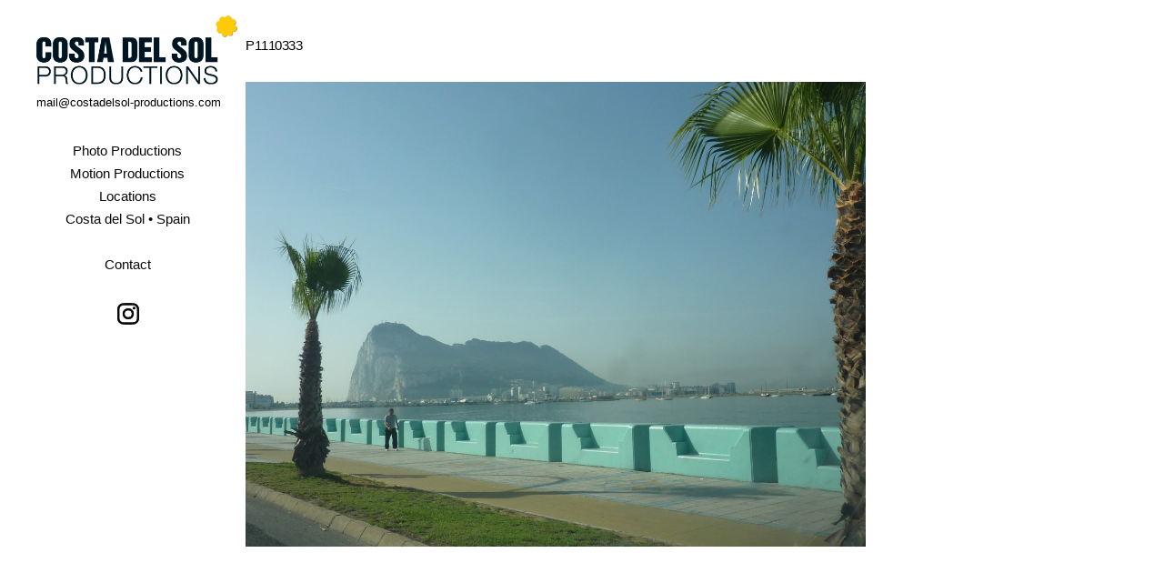

--- FILE ---
content_type: text/html; charset=UTF-8
request_url: http://costadelsol-productions.com/locations/seaside/p1110333/
body_size: 6239
content:
	

<!DOCTYPE html>
<!--[if lt IE 7 ]><html class="ie ie6" lang="en-GB"> <![endif]-->
<!--[if IE 7 ]><html class="ie ie7" lang="en-GB"> <![endif]-->
<!--[if IE 8 ]><html class="ie ie8" lang="en-GB"> <![endif]-->
<!--[if (gte IE 9)|!(IE) ]><html lang="en-GB"> <![endif]-->
<head>
	<meta charset="UTF-8">
	<title>P1110333 - Costadelsol Productions</title>
	<meta name="viewport" content="width=device-width, initial-scale=1.0, maximum-scale=1.0, user-scalable=no" />
	<meta http-equiv="X-UA-Compatible" content="IE=edge" />

	
	<script type='text/javascript' src='http://costadelsol-productions.com/wp-content/themes/dorsay-child/js/cookies.min.js'></script>
			<script type="text/javascript">
			Cookies.set('windowwidth', ''+window.innerWidth+'');

			//var retina = 'retina='+ window.devicePixelRatio +';'+ retina;
			Cookies.set('retina', ''+ window.devicePixelRatio +'');
			document.location.reload(true);
			/*
			var test = Cookies.get('windowwidth');
			console.log(test);
			var test2 = Cookies.get('retina');
			console.log(test2);
*/
			/*
			var retina = 'retina='+ window.devicePixelRatio +';'+ retina;
			//var retina = 'retina';
			document.cookie = retina;
			var windowwidth = 'windowwidth='+ window.innerWidth +';';
			document.cookie = windowwidth;
			document.location.reload(true);
			*/
		</script>
	

	<!--[if lt IE 9]>
	<script src="http://costadelsol-productions.com/wp-content/themes/dorsay/js/html5shiv.js" type="text/javascript"></script>
	<![endif]-->
	<link rel="shortcut icon" href="http://costadelsol-productions.com/wp-content/themes/dorsay-child/img/favicon.ico" type="image/x-icon" />
	<link rel="apple-touch-icon" href="http://costadelsol-productions.com/wp-content/themes/dorsay-child/img/apple-touch-icon.png" />
	<link rel="apple-touch-icon" sizes="57x57" href="http://costadelsol-productions.com/wp-content/themes/dorsay-child/img/apple-touch-icon-57x57.png" />
	<link rel="apple-touch-icon" sizes="72x72" href="http://costadelsol-productions.com/wp-content/themes/dorsay-child/img/apple-touch-icon-72x72.png" />
	<link rel="apple-touch-icon" sizes="76x76" href="http://costadelsol-productions.com/wp-content/themes/dorsay-child/img/apple-touch-icon-76x76.png" />
	<link rel="apple-touch-icon" sizes="114x114" href="http://costadelsol-productions.com/wp-content/themes/dorsay-child/img/apple-touch-icon-114x114.png" />
	<link rel="apple-touch-icon" sizes="120x120" href="http://costadelsol-productions.com/wp-content/themes/dorsay-child/img/apple-touch-icon-120x120.png" />
	<link rel="apple-touch-icon" sizes="144x144" href="http://costadelsol-productions.com/wp-content/themes/dorsay-child/img/apple-touch-icon-144x144.png" />
	<link rel="apple-touch-icon" sizes="152x152" href="http://costadelsol-productions.com/wp-content/themes/dorsay-child/img/apple-touch-icon-152x152.png" />
	<meta name='robots' content='index, follow, max-image-preview:large, max-snippet:-1, max-video-preview:-1' />

	<!-- This site is optimized with the Yoast SEO plugin v21.7 - https://yoast.com/wordpress/plugins/seo/ -->
	<link rel="canonical" href="https://costadelsol-productions.com/locations/seaside/p1110333/" />
	<meta property="og:locale" content="en_GB" />
	<meta property="og:type" content="article" />
	<meta property="og:title" content="P1110333 - Costadelsol Productions" />
	<meta property="og:url" content="https://costadelsol-productions.com/locations/seaside/p1110333/" />
	<meta property="og:site_name" content="Costadelsol Productions" />
	<meta property="og:image" content="https://costadelsol-productions.com/locations/seaside/p1110333" />
	<meta property="og:image:width" content="2000" />
	<meta property="og:image:height" content="1500" />
	<meta property="og:image:type" content="image/jpeg" />
	<script type="application/ld+json" class="yoast-schema-graph">{"@context":"https://schema.org","@graph":[{"@type":"WebPage","@id":"https://costadelsol-productions.com/locations/seaside/p1110333/","url":"https://costadelsol-productions.com/locations/seaside/p1110333/","name":"P1110333 - Costadelsol Productions","isPartOf":{"@id":"https://costadelsol-productions.com/#website"},"primaryImageOfPage":{"@id":"https://costadelsol-productions.com/locations/seaside/p1110333/#primaryimage"},"image":{"@id":"https://costadelsol-productions.com/locations/seaside/p1110333/#primaryimage"},"thumbnailUrl":"https://costadelsol-productions.com/wp-content/uploads/2014/07/P1110333.jpg","datePublished":"2014-10-16T20:25:31+00:00","dateModified":"2014-10-16T20:25:31+00:00","breadcrumb":{"@id":"https://costadelsol-productions.com/locations/seaside/p1110333/#breadcrumb"},"inLanguage":"en-GB","potentialAction":[{"@type":"ReadAction","target":["https://costadelsol-productions.com/locations/seaside/p1110333/"]}]},{"@type":"ImageObject","inLanguage":"en-GB","@id":"https://costadelsol-productions.com/locations/seaside/p1110333/#primaryimage","url":"https://costadelsol-productions.com/wp-content/uploads/2014/07/P1110333.jpg","contentUrl":"https://costadelsol-productions.com/wp-content/uploads/2014/07/P1110333.jpg","width":2000,"height":1500},{"@type":"BreadcrumbList","@id":"https://costadelsol-productions.com/locations/seaside/p1110333/#breadcrumb","itemListElement":[{"@type":"ListItem","position":1,"name":"Home","item":"https://costadelsol-productions.com/"},{"@type":"ListItem","position":2,"name":"Locations","item":"https://costadelsol-productions.com/locations/"},{"@type":"ListItem","position":3,"name":"Seaside","item":"https://costadelsol-productions.com/locations/seaside/"},{"@type":"ListItem","position":4,"name":"P1110333"}]},{"@type":"WebSite","@id":"https://costadelsol-productions.com/#website","url":"https://costadelsol-productions.com/","name":"Costadelsol Productions","description":"&lt;span&gt;&lt;a href=&quot;&quot; class=&quot;mail2costa&quot;&gt; &lt;/a&gt;&lt;/span&gt;","potentialAction":[{"@type":"SearchAction","target":{"@type":"EntryPoint","urlTemplate":"https://costadelsol-productions.com/?s={search_term_string}"},"query-input":"required name=search_term_string"}],"inLanguage":"en-GB"}]}</script>
	<!-- / Yoast SEO plugin. -->


<link rel='dns-prefetch' href='//fonts.googleapis.com' />
<link rel="alternate" type="application/rss+xml" title="Costadelsol Productions &raquo; Feed" href="https://costadelsol-productions.com/feed/" />
<script type="text/javascript">
/* <![CDATA[ */
window._wpemojiSettings = {"baseUrl":"https:\/\/s.w.org\/images\/core\/emoji\/14.0.0\/72x72\/","ext":".png","svgUrl":"https:\/\/s.w.org\/images\/core\/emoji\/14.0.0\/svg\/","svgExt":".svg","source":{"concatemoji":"http:\/\/costadelsol-productions.com\/wp-includes\/js\/wp-emoji-release.min.js?ver=bb0cba09ddf4f4823508f410cd497b10"}};
/*! This file is auto-generated */
!function(i,n){var o,s,e;function c(e){try{var t={supportTests:e,timestamp:(new Date).valueOf()};sessionStorage.setItem(o,JSON.stringify(t))}catch(e){}}function p(e,t,n){e.clearRect(0,0,e.canvas.width,e.canvas.height),e.fillText(t,0,0);var t=new Uint32Array(e.getImageData(0,0,e.canvas.width,e.canvas.height).data),r=(e.clearRect(0,0,e.canvas.width,e.canvas.height),e.fillText(n,0,0),new Uint32Array(e.getImageData(0,0,e.canvas.width,e.canvas.height).data));return t.every(function(e,t){return e===r[t]})}function u(e,t,n){switch(t){case"flag":return n(e,"\ud83c\udff3\ufe0f\u200d\u26a7\ufe0f","\ud83c\udff3\ufe0f\u200b\u26a7\ufe0f")?!1:!n(e,"\ud83c\uddfa\ud83c\uddf3","\ud83c\uddfa\u200b\ud83c\uddf3")&&!n(e,"\ud83c\udff4\udb40\udc67\udb40\udc62\udb40\udc65\udb40\udc6e\udb40\udc67\udb40\udc7f","\ud83c\udff4\u200b\udb40\udc67\u200b\udb40\udc62\u200b\udb40\udc65\u200b\udb40\udc6e\u200b\udb40\udc67\u200b\udb40\udc7f");case"emoji":return!n(e,"\ud83e\udef1\ud83c\udffb\u200d\ud83e\udef2\ud83c\udfff","\ud83e\udef1\ud83c\udffb\u200b\ud83e\udef2\ud83c\udfff")}return!1}function f(e,t,n){var r="undefined"!=typeof WorkerGlobalScope&&self instanceof WorkerGlobalScope?new OffscreenCanvas(300,150):i.createElement("canvas"),a=r.getContext("2d",{willReadFrequently:!0}),o=(a.textBaseline="top",a.font="600 32px Arial",{});return e.forEach(function(e){o[e]=t(a,e,n)}),o}function t(e){var t=i.createElement("script");t.src=e,t.defer=!0,i.head.appendChild(t)}"undefined"!=typeof Promise&&(o="wpEmojiSettingsSupports",s=["flag","emoji"],n.supports={everything:!0,everythingExceptFlag:!0},e=new Promise(function(e){i.addEventListener("DOMContentLoaded",e,{once:!0})}),new Promise(function(t){var n=function(){try{var e=JSON.parse(sessionStorage.getItem(o));if("object"==typeof e&&"number"==typeof e.timestamp&&(new Date).valueOf()<e.timestamp+604800&&"object"==typeof e.supportTests)return e.supportTests}catch(e){}return null}();if(!n){if("undefined"!=typeof Worker&&"undefined"!=typeof OffscreenCanvas&&"undefined"!=typeof URL&&URL.createObjectURL&&"undefined"!=typeof Blob)try{var e="postMessage("+f.toString()+"("+[JSON.stringify(s),u.toString(),p.toString()].join(",")+"));",r=new Blob([e],{type:"text/javascript"}),a=new Worker(URL.createObjectURL(r),{name:"wpTestEmojiSupports"});return void(a.onmessage=function(e){c(n=e.data),a.terminate(),t(n)})}catch(e){}c(n=f(s,u,p))}t(n)}).then(function(e){for(var t in e)n.supports[t]=e[t],n.supports.everything=n.supports.everything&&n.supports[t],"flag"!==t&&(n.supports.everythingExceptFlag=n.supports.everythingExceptFlag&&n.supports[t]);n.supports.everythingExceptFlag=n.supports.everythingExceptFlag&&!n.supports.flag,n.DOMReady=!1,n.readyCallback=function(){n.DOMReady=!0}}).then(function(){return e}).then(function(){var e;n.supports.everything||(n.readyCallback(),(e=n.source||{}).concatemoji?t(e.concatemoji):e.wpemoji&&e.twemoji&&(t(e.twemoji),t(e.wpemoji)))}))}((window,document),window._wpemojiSettings);
/* ]]> */
</script>
<style id='wp-emoji-styles-inline-css' type='text/css'>

	img.wp-smiley, img.emoji {
		display: inline !important;
		border: none !important;
		box-shadow: none !important;
		height: 1em !important;
		width: 1em !important;
		margin: 0 0.07em !important;
		vertical-align: -0.1em !important;
		background: none !important;
		padding: 0 !important;
	}
</style>
<link rel='stylesheet' id='layout-css' href='http://costadelsol-productions.com/wp-content/themes/dorsay/css/layout.css?ver=bb0cba09ddf4f4823508f410cd497b10' type='text/css' media='all' />
<link rel='stylesheet' id='style-css' href='http://costadelsol-productions.com/wp-content/themes/dorsay-child/style.css?ver=bb0cba09ddf4f4823508f410cd497b10' type='text/css' media='all' />
<link rel='stylesheet' id='font-css' href='https://fonts.googleapis.com/css?family=Montserrat%3A400%2C700&#038;ver=bb0cba09ddf4f4823508f410cd497b10' type='text/css' media='all' />
<link rel='stylesheet' id='custom-media-css' href='http://costadelsol-productions.com/wp-content/themes/dorsay/css/custom-media-queries.css?ver=bb0cba09ddf4f4823508f410cd497b10' type='text/css' media='all' />
<script type="text/javascript" src="http://costadelsol-productions.com/wp-includes/js/jquery/jquery.min.js?ver=3.7.1" id="jquery-core-js"></script>
<script type="text/javascript" src="http://costadelsol-productions.com/wp-includes/js/jquery/jquery-migrate.min.js?ver=3.4.1" id="jquery-migrate-js"></script>
<script type="text/javascript" src="http://costadelsol-productions.com/wp-content/themes/dorsay-child/js/site.js?ver=1.0" id="site-js"></script>
<script type="text/javascript" src="http://costadelsol-productions.com/wp-content/themes/dorsay-child/js/child-scripts.js?ver=1.0" id="child-scripts-js"></script>
<script type="text/javascript" src="http://costadelsol-productions.com/wp-content/themes/dorsay/js/jquery.cycle2.min.js?ver=1.0" id="cycle2-js"></script>
<script type="text/javascript" src="http://costadelsol-productions.com/wp-content/themes/dorsay/js/jquery.hotkeys.js?ver=1.0" id="hotkeys-js"></script>
<script type="text/javascript" src="http://costadelsol-productions.com/wp-content/themes/dorsay/js/jquery.removeWhitespace.min.js?ver=1.0" id="remove-whitespace-js"></script>
<script type="text/javascript" src="http://costadelsol-productions.com/wp-content/themes/dorsay/js/jquery.collagePlus.min.js?ver=1.0" id="collage-plus-js"></script>
<link rel="https://api.w.org/" href="https://costadelsol-productions.com/wp-json/" /><link rel="alternate" type="application/json" href="https://costadelsol-productions.com/wp-json/wp/v2/media/1425" /><link rel="EditURI" type="application/rsd+xml" title="RSD" href="https://costadelsol-productions.com/xmlrpc.php?rsd" />

<link rel='shortlink' href='https://costadelsol-productions.com/?p=1425' />
<link rel="alternate" type="application/json+oembed" href="https://costadelsol-productions.com/wp-json/oembed/1.0/embed?url=https%3A%2F%2Fcostadelsol-productions.com%2Flocations%2Fseaside%2Fp1110333%2F" />
<link rel="alternate" type="text/xml+oembed" href="https://costadelsol-productions.com/wp-json/oembed/1.0/embed?url=https%3A%2F%2Fcostadelsol-productions.com%2Flocations%2Fseaside%2Fp1110333%2F&#038;format=xml" />
<script>
  (function(i,s,o,g,r,a,m){i['GoogleAnalyticsObject']=r;i[r]=i[r]||function(){
  (i[r].q=i[r].q||[]).push(arguments)},i[r].l=1*new Date();a=s.createElement(o),
  m=s.getElementsByTagName(o)[0];a.async=1;a.src=g;m.parentNode.insertBefore(a,m)
  })(window,document,'script','//www.google-analytics.com/analytics.js','ga');
ga('create', 'UA-34002229-1', 'auto');
ga('set', 'anonymizeIp', true);
ga('send', 'pageview');
</script><style type="text/css" media="all">
		#content-area .content a,
	.content .entry a.read-more, #content-area .content .entry p a,
	.widget_categories a,
	.widget_pages a,
	.widget_archive a,
	.widget_meta a,
	.widget-nav-menu a,
	.widget_calendar a,
	.widget_links a,
	.widget_tag_cloud a,
	.widget_recent_comments a,
	.widget_recent_entries a,
	.widget_text a {
		color: #000000;
	}
	
		#content-area .content a:hover,
	.content .entry a.read-more, #content-area .content .entry p a:hover,
	.widget_categories a:hover,
	.widget_pages a:hover,
	.widget_archive a:hover,
	.widget_meta a:hover,
	.widget-nav-menu a:hover,
	.widget_calendar a:hover,
	.widget_links a:hover,
	.widget_tag_cloud a:hover,
	.widget_recent_comments a:hover,
	.widget_recent_entries a:hover,
	.widget_text a:hover {
		color: #555555;
	}
	
		#pagenav ul li a {
		color: #0a0a0a;
	}
	
		#pagenav ul li > a:hover,
	#pagenav ul li.current_page_item > a,
	#pagenav ul li.current-menu-parent > a,
	#pagenav ul li.current-menu-ancestor > a {
		color: #000000;
	}
	
		#pagenav ul li ul li a{
		color: #0a0a0a;
	}
	
		#pagenav ul li ul li a:hover,
	#pagenav ul li ul li ul li a:hover,
	#pagenav ul li ul li.current_page_item a,
	#pagenav ul li ul li ul li.current_page_item a {
		color: #000000;
	}
	
	
		#content-area .content h1.post-title,
	#content-area .content h1.page-title,
	#content-area .content h1.post-title a {
		color: #000000;
	}
	
		#content-area .content {
		color: #000000;
	}
	
		#content-area .sidebar h3.widget-title {
		color: #000000;
	}
	
		#content-area .sidebar .widget {
		color: #0a0a0a;
	}
	
		#gallery-start .caption h2,
	#gallery-start .caption p {
		color: #000000;
	}
	
		#socialnav ul li a {
		color: #000000;
	}
	
		#footer #copy {
		color: #000000;
	}
	
	</style><style type="text/css" media="all">
	
	
	
	
	
	
	
	
			#pagenav ul li a {
			font-size: 15px;
		}
	
			#content-area .content h1.post-title a,
		#content-area .content h1.post-title,
		#content-area .content h1.page-title,
		#content-area .sidebar h3.widget-title {
			font-size: 15px;
		}
	
			#content-area .content {
			font-size: 15px;
		}
	
			#content-area .content p {
			line-height: 1.5em;
		}
	
			#content-area .sidebar .widget {
			font-size: 15px;
		}
	
			#content-area .sidebar .widget {
			line-height: 1.5em;
		}
	</style>
</head>

<body class="attachment attachment-template-default attachmentid-1425 attachment-jpeg desktop chrome page-seaside page-p1110333">
	<img id="cycle-loader" src="http://costadelsol-productions.com/wp-content/themes/dorsay-child/img/ajax-loader.gif" class="hidden" />
	<div id="wrapper">
		<div id="canvass">
			<div id="top">
				<header id="header">
					<div id="mobile-nav" class="clearfix">
						<div class="fr"><a id="linken" class="open" href="#">Menu</a></div>
						<div class="clear"></div>
						<nav id="main-mobile">
							<ul id="menu-main" class="nav-mobile"><li id="menu-item-4148" class="menu-item menu-item-type-post_type menu-item-object-page menu-item-home menu-item-4148"><a href="https://costadelsol-productions.com/">Photo Productions</a></li>
<li id="menu-item-4785" class="menu-item menu-item-type-post_type menu-item-object-page menu-item-4785"><a href="https://costadelsol-productions.com/motion-productions/">Motion Productions</a></li>
<li id="menu-item-55" class="menu-item menu-item-type-post_type menu-item-object-page menu-item-has-children menu-item-55"><a title="Home" href="https://costadelsol-productions.com/locations/">Locations</a>
<ul class="sub-menu">
	<li id="menu-item-1155" class="menu-item menu-item-type-post_type menu-item-object-page menu-item-1155"><a href="https://costadelsol-productions.com/locations/typical-spain/">Typical Spain</a></li>
	<li id="menu-item-1157" class="menu-item menu-item-type-post_type menu-item-object-page menu-item-1157"><a href="https://costadelsol-productions.com/locations/urban-architecture/">Urban Architecture</a></li>
	<li id="menu-item-1156" class="menu-item menu-item-type-post_type menu-item-object-page menu-item-1156"><a href="https://costadelsol-productions.com/locations/sierra-nevada/">Sierra Nevada</a></li>
	<li id="menu-item-1152" class="menu-item menu-item-type-post_type menu-item-object-page menu-item-1152"><a href="https://costadelsol-productions.com/locations/roads/">Roads</a></li>
	<li id="menu-item-1154" class="menu-item menu-item-type-post_type menu-item-object-page menu-item-1154"><a href="https://costadelsol-productions.com/locations/seaside/">Seaside</a></li>
	<li id="menu-item-1151" class="menu-item menu-item-type-post_type menu-item-object-page menu-item-1151"><a href="https://costadelsol-productions.com/locations/privateproperties/">Private Properties</a></li>
	<li id="menu-item-1150" class="menu-item menu-item-type-post_type menu-item-object-page menu-item-1150"><a href="https://costadelsol-productions.com/locations/miscellaneous/">Miscellaneous</a></li>
	<li id="menu-item-3424" class="menu-item menu-item-type-post_type menu-item-object-page menu-item-3424"><a href="https://costadelsol-productions.com/locations/special-horses/">Special: Horses</a></li>
	<li id="menu-item-1153" class="menu-item menu-item-type-post_type menu-item-object-page menu-item-1153"><a href="https://costadelsol-productions.com/locations/metropolitan/">Metropolitan</a></li>
	<li id="menu-item-1170" class="menu-item menu-item-type-post_type menu-item-object-page menu-item-1170"><a href="https://costadelsol-productions.com/locations/landscape/">Landscape</a></li>
	<li id="menu-item-1777" class="menu-item menu-item-type-post_type menu-item-object-page menu-item-1777"><a href="https://costadelsol-productions.com/locations/studios/">Studios</a></li>
</ul>
</li>
<li id="menu-item-52" class="menu-item menu-item-type-post_type menu-item-object-page menu-item-52"><a href="https://costadelsol-productions.com/southern-spain/">Costa del Sol • Spain</a></li>
<li id="menu-item-54" class="menu-item menu-item-type-post_type menu-item-object-page menu-item-has-children menu-item-54"><a href="https://costadelsol-productions.com/services-contact/">Contact</a>
<ul class="sub-menu">
	<li id="menu-item-2779" class="menu-item menu-item-type-post_type menu-item-object-page menu-item-2779"><a href="https://costadelsol-productions.com/imprint/">IMPRINT</a></li>
</ul>
</li>
<li id="menu-item-1973" class="menu-item menu-item-type-custom menu-item-object-custom menu-item-1973"><a href="https://www.instagram.com/costadelsol_productions/">Instagram</a></li>
</ul>						</nav>
					</div>
					<div id="logo"><h1><a href="https://costadelsol-productions.com"><img src="http://costadelsol-productions.com/wp-content/uploads/2014/05/logo_csp-ohne@2x.png" alt="logo"></a></h1></div>
					<div id="adress">
						<span><a href="" class="mail2costa"> </a></span>
					 

					</div>	
					<div id="pagenav">
						<nav id="main">
							<ul id="menu-main-1" class="nav-mobile"><li class="menu-item menu-item-type-post_type menu-item-object-page menu-item-home menu-item-4148"><a href="https://costadelsol-productions.com/">Photo Productions</a></li>
<li class="menu-item menu-item-type-post_type menu-item-object-page menu-item-4785"><a href="https://costadelsol-productions.com/motion-productions/">Motion Productions</a></li>
<li class="menu-item menu-item-type-post_type menu-item-object-page menu-item-has-children menu-item-55"><a title="Home" href="https://costadelsol-productions.com/locations/">Locations</a>
<ul class="sub-menu">
	<li class="menu-item menu-item-type-post_type menu-item-object-page menu-item-1155"><a href="https://costadelsol-productions.com/locations/typical-spain/">Typical Spain</a></li>
	<li class="menu-item menu-item-type-post_type menu-item-object-page menu-item-1157"><a href="https://costadelsol-productions.com/locations/urban-architecture/">Urban Architecture</a></li>
	<li class="menu-item menu-item-type-post_type menu-item-object-page menu-item-1156"><a href="https://costadelsol-productions.com/locations/sierra-nevada/">Sierra Nevada</a></li>
	<li class="menu-item menu-item-type-post_type menu-item-object-page menu-item-1152"><a href="https://costadelsol-productions.com/locations/roads/">Roads</a></li>
	<li class="menu-item menu-item-type-post_type menu-item-object-page menu-item-1154"><a href="https://costadelsol-productions.com/locations/seaside/">Seaside</a></li>
	<li class="menu-item menu-item-type-post_type menu-item-object-page menu-item-1151"><a href="https://costadelsol-productions.com/locations/privateproperties/">Private Properties</a></li>
	<li class="menu-item menu-item-type-post_type menu-item-object-page menu-item-1150"><a href="https://costadelsol-productions.com/locations/miscellaneous/">Miscellaneous</a></li>
	<li class="menu-item menu-item-type-post_type menu-item-object-page menu-item-3424"><a href="https://costadelsol-productions.com/locations/special-horses/">Special: Horses</a></li>
	<li class="menu-item menu-item-type-post_type menu-item-object-page menu-item-1153"><a href="https://costadelsol-productions.com/locations/metropolitan/">Metropolitan</a></li>
	<li class="menu-item menu-item-type-post_type menu-item-object-page menu-item-1170"><a href="https://costadelsol-productions.com/locations/landscape/">Landscape</a></li>
	<li class="menu-item menu-item-type-post_type menu-item-object-page menu-item-1777"><a href="https://costadelsol-productions.com/locations/studios/">Studios</a></li>
</ul>
</li>
<li class="menu-item menu-item-type-post_type menu-item-object-page menu-item-52"><a href="https://costadelsol-productions.com/southern-spain/">Costa del Sol • Spain</a></li>
<li class="menu-item menu-item-type-post_type menu-item-object-page menu-item-has-children menu-item-54"><a href="https://costadelsol-productions.com/services-contact/">Contact</a>
<ul class="sub-menu">
	<li class="menu-item menu-item-type-post_type menu-item-object-page menu-item-2779"><a href="https://costadelsol-productions.com/imprint/">IMPRINT</a></li>
</ul>
</li>
<li class="menu-item menu-item-type-custom menu-item-object-custom menu-item-1973"><a href="https://www.instagram.com/costadelsol_productions/">Instagram</a></li>
</ul>						</nav>
					</div>
				</header>
			</div>
			<!--//end top-->
				<div id="content-area" role="main" class="clearfix">
				<div class="content">
										<h1 class="page-title">P1110333</h1>
						<p class="attachment"><a href='https://costadelsol-productions.com/wp-content/uploads/2014/07/P1110333.jpg'><img fetchpriority="high" decoding="async" width="2000" height="1500" src="https://costadelsol-productions.com/wp-content/uploads/2014/07/P1110333.jpg" class="attachment-medium size-medium" alt="" srcset="https://costadelsol-productions.com/wp-content/uploads/2014/07/P1110333.jpg 2000w, https://costadelsol-productions.com/wp-content/uploads/2014/07/P1110333-1350x1012.jpg 1350w, https://costadelsol-productions.com/wp-content/uploads/2014/07/P1110333-700x525.jpg 700w, https://costadelsol-productions.com/wp-content/uploads/2014/07/P1110333-670x502.jpg 670w, https://costadelsol-productions.com/wp-content/uploads/2014/07/P1110333-320x240.jpg 320w, https://costadelsol-productions.com/wp-content/uploads/2014/07/P1110333-270x202.jpg 270w, https://costadelsol-productions.com/wp-content/uploads/2014/07/P1110333-350x262.jpg 350w" sizes="(max-width: 2000px) 100vw, 2000px" /></a></p>
		</div>
				<div class="sidebar">
	</div>	</div>
	<!--//end content area-->
		</div>
		<div id="push"></div>
	</div>

	<div id="footerwrap">
		<footer id="footer" class="clearfix">
						<div id="copy" class="fl"></div>
			<div id="socials" class="fr">
				<nav id="socialnav">
					<ul class="clearfix">
						
						
						
						
						
						
						
						
						
						
											</ul>
				</nav>
			</div>
		</footer>
	</div>
	</body>
</html>

--- FILE ---
content_type: text/html; charset=UTF-8
request_url: http://costadelsol-productions.com/locations/seaside/p1110333/
body_size: 6032
content:
	

<!DOCTYPE html>
<!--[if lt IE 7 ]><html class="ie ie6" lang="en-GB"> <![endif]-->
<!--[if IE 7 ]><html class="ie ie7" lang="en-GB"> <![endif]-->
<!--[if IE 8 ]><html class="ie ie8" lang="en-GB"> <![endif]-->
<!--[if (gte IE 9)|!(IE) ]><html lang="en-GB"> <![endif]-->
<head>
	<meta charset="UTF-8">
	<title>P1110333 - Costadelsol Productions</title>
	<meta name="viewport" content="width=device-width, initial-scale=1.0, maximum-scale=1.0, user-scalable=no" />
	<meta http-equiv="X-UA-Compatible" content="IE=edge" />

	
	<script type='text/javascript' src='http://costadelsol-productions.com/wp-content/themes/dorsay-child/js/cookies.min.js'></script>
	

	<!--[if lt IE 9]>
	<script src="http://costadelsol-productions.com/wp-content/themes/dorsay/js/html5shiv.js" type="text/javascript"></script>
	<![endif]-->
	<link rel="shortcut icon" href="http://costadelsol-productions.com/wp-content/themes/dorsay-child/img/favicon.ico" type="image/x-icon" />
	<link rel="apple-touch-icon" href="http://costadelsol-productions.com/wp-content/themes/dorsay-child/img/apple-touch-icon.png" />
	<link rel="apple-touch-icon" sizes="57x57" href="http://costadelsol-productions.com/wp-content/themes/dorsay-child/img/apple-touch-icon-57x57.png" />
	<link rel="apple-touch-icon" sizes="72x72" href="http://costadelsol-productions.com/wp-content/themes/dorsay-child/img/apple-touch-icon-72x72.png" />
	<link rel="apple-touch-icon" sizes="76x76" href="http://costadelsol-productions.com/wp-content/themes/dorsay-child/img/apple-touch-icon-76x76.png" />
	<link rel="apple-touch-icon" sizes="114x114" href="http://costadelsol-productions.com/wp-content/themes/dorsay-child/img/apple-touch-icon-114x114.png" />
	<link rel="apple-touch-icon" sizes="120x120" href="http://costadelsol-productions.com/wp-content/themes/dorsay-child/img/apple-touch-icon-120x120.png" />
	<link rel="apple-touch-icon" sizes="144x144" href="http://costadelsol-productions.com/wp-content/themes/dorsay-child/img/apple-touch-icon-144x144.png" />
	<link rel="apple-touch-icon" sizes="152x152" href="http://costadelsol-productions.com/wp-content/themes/dorsay-child/img/apple-touch-icon-152x152.png" />
	<meta name='robots' content='index, follow, max-image-preview:large, max-snippet:-1, max-video-preview:-1' />

	<!-- This site is optimized with the Yoast SEO plugin v21.7 - https://yoast.com/wordpress/plugins/seo/ -->
	<link rel="canonical" href="https://costadelsol-productions.com/locations/seaside/p1110333/" />
	<meta property="og:locale" content="en_GB" />
	<meta property="og:type" content="article" />
	<meta property="og:title" content="P1110333 - Costadelsol Productions" />
	<meta property="og:url" content="https://costadelsol-productions.com/locations/seaside/p1110333/" />
	<meta property="og:site_name" content="Costadelsol Productions" />
	<meta property="og:image" content="https://costadelsol-productions.com/locations/seaside/p1110333" />
	<meta property="og:image:width" content="2000" />
	<meta property="og:image:height" content="1500" />
	<meta property="og:image:type" content="image/jpeg" />
	<script type="application/ld+json" class="yoast-schema-graph">{"@context":"https://schema.org","@graph":[{"@type":"WebPage","@id":"https://costadelsol-productions.com/locations/seaside/p1110333/","url":"https://costadelsol-productions.com/locations/seaside/p1110333/","name":"P1110333 - Costadelsol Productions","isPartOf":{"@id":"https://costadelsol-productions.com/#website"},"primaryImageOfPage":{"@id":"https://costadelsol-productions.com/locations/seaside/p1110333/#primaryimage"},"image":{"@id":"https://costadelsol-productions.com/locations/seaside/p1110333/#primaryimage"},"thumbnailUrl":"https://costadelsol-productions.com/wp-content/uploads/2014/07/P1110333.jpg","datePublished":"2014-10-16T20:25:31+00:00","dateModified":"2014-10-16T20:25:31+00:00","breadcrumb":{"@id":"https://costadelsol-productions.com/locations/seaside/p1110333/#breadcrumb"},"inLanguage":"en-GB","potentialAction":[{"@type":"ReadAction","target":["https://costadelsol-productions.com/locations/seaside/p1110333/"]}]},{"@type":"ImageObject","inLanguage":"en-GB","@id":"https://costadelsol-productions.com/locations/seaside/p1110333/#primaryimage","url":"https://costadelsol-productions.com/wp-content/uploads/2014/07/P1110333.jpg","contentUrl":"https://costadelsol-productions.com/wp-content/uploads/2014/07/P1110333.jpg","width":2000,"height":1500},{"@type":"BreadcrumbList","@id":"https://costadelsol-productions.com/locations/seaside/p1110333/#breadcrumb","itemListElement":[{"@type":"ListItem","position":1,"name":"Home","item":"https://costadelsol-productions.com/"},{"@type":"ListItem","position":2,"name":"Locations","item":"https://costadelsol-productions.com/locations/"},{"@type":"ListItem","position":3,"name":"Seaside","item":"https://costadelsol-productions.com/locations/seaside/"},{"@type":"ListItem","position":4,"name":"P1110333"}]},{"@type":"WebSite","@id":"https://costadelsol-productions.com/#website","url":"https://costadelsol-productions.com/","name":"Costadelsol Productions","description":"&lt;span&gt;&lt;a href=&quot;&quot; class=&quot;mail2costa&quot;&gt; &lt;/a&gt;&lt;/span&gt;","potentialAction":[{"@type":"SearchAction","target":{"@type":"EntryPoint","urlTemplate":"https://costadelsol-productions.com/?s={search_term_string}"},"query-input":"required name=search_term_string"}],"inLanguage":"en-GB"}]}</script>
	<!-- / Yoast SEO plugin. -->


<link rel='dns-prefetch' href='//fonts.googleapis.com' />
<link rel="alternate" type="application/rss+xml" title="Costadelsol Productions &raquo; Feed" href="https://costadelsol-productions.com/feed/" />
<script type="text/javascript">
/* <![CDATA[ */
window._wpemojiSettings = {"baseUrl":"https:\/\/s.w.org\/images\/core\/emoji\/14.0.0\/72x72\/","ext":".png","svgUrl":"https:\/\/s.w.org\/images\/core\/emoji\/14.0.0\/svg\/","svgExt":".svg","source":{"concatemoji":"http:\/\/costadelsol-productions.com\/wp-includes\/js\/wp-emoji-release.min.js?ver=bb0cba09ddf4f4823508f410cd497b10"}};
/*! This file is auto-generated */
!function(i,n){var o,s,e;function c(e){try{var t={supportTests:e,timestamp:(new Date).valueOf()};sessionStorage.setItem(o,JSON.stringify(t))}catch(e){}}function p(e,t,n){e.clearRect(0,0,e.canvas.width,e.canvas.height),e.fillText(t,0,0);var t=new Uint32Array(e.getImageData(0,0,e.canvas.width,e.canvas.height).data),r=(e.clearRect(0,0,e.canvas.width,e.canvas.height),e.fillText(n,0,0),new Uint32Array(e.getImageData(0,0,e.canvas.width,e.canvas.height).data));return t.every(function(e,t){return e===r[t]})}function u(e,t,n){switch(t){case"flag":return n(e,"\ud83c\udff3\ufe0f\u200d\u26a7\ufe0f","\ud83c\udff3\ufe0f\u200b\u26a7\ufe0f")?!1:!n(e,"\ud83c\uddfa\ud83c\uddf3","\ud83c\uddfa\u200b\ud83c\uddf3")&&!n(e,"\ud83c\udff4\udb40\udc67\udb40\udc62\udb40\udc65\udb40\udc6e\udb40\udc67\udb40\udc7f","\ud83c\udff4\u200b\udb40\udc67\u200b\udb40\udc62\u200b\udb40\udc65\u200b\udb40\udc6e\u200b\udb40\udc67\u200b\udb40\udc7f");case"emoji":return!n(e,"\ud83e\udef1\ud83c\udffb\u200d\ud83e\udef2\ud83c\udfff","\ud83e\udef1\ud83c\udffb\u200b\ud83e\udef2\ud83c\udfff")}return!1}function f(e,t,n){var r="undefined"!=typeof WorkerGlobalScope&&self instanceof WorkerGlobalScope?new OffscreenCanvas(300,150):i.createElement("canvas"),a=r.getContext("2d",{willReadFrequently:!0}),o=(a.textBaseline="top",a.font="600 32px Arial",{});return e.forEach(function(e){o[e]=t(a,e,n)}),o}function t(e){var t=i.createElement("script");t.src=e,t.defer=!0,i.head.appendChild(t)}"undefined"!=typeof Promise&&(o="wpEmojiSettingsSupports",s=["flag","emoji"],n.supports={everything:!0,everythingExceptFlag:!0},e=new Promise(function(e){i.addEventListener("DOMContentLoaded",e,{once:!0})}),new Promise(function(t){var n=function(){try{var e=JSON.parse(sessionStorage.getItem(o));if("object"==typeof e&&"number"==typeof e.timestamp&&(new Date).valueOf()<e.timestamp+604800&&"object"==typeof e.supportTests)return e.supportTests}catch(e){}return null}();if(!n){if("undefined"!=typeof Worker&&"undefined"!=typeof OffscreenCanvas&&"undefined"!=typeof URL&&URL.createObjectURL&&"undefined"!=typeof Blob)try{var e="postMessage("+f.toString()+"("+[JSON.stringify(s),u.toString(),p.toString()].join(",")+"));",r=new Blob([e],{type:"text/javascript"}),a=new Worker(URL.createObjectURL(r),{name:"wpTestEmojiSupports"});return void(a.onmessage=function(e){c(n=e.data),a.terminate(),t(n)})}catch(e){}c(n=f(s,u,p))}t(n)}).then(function(e){for(var t in e)n.supports[t]=e[t],n.supports.everything=n.supports.everything&&n.supports[t],"flag"!==t&&(n.supports.everythingExceptFlag=n.supports.everythingExceptFlag&&n.supports[t]);n.supports.everythingExceptFlag=n.supports.everythingExceptFlag&&!n.supports.flag,n.DOMReady=!1,n.readyCallback=function(){n.DOMReady=!0}}).then(function(){return e}).then(function(){var e;n.supports.everything||(n.readyCallback(),(e=n.source||{}).concatemoji?t(e.concatemoji):e.wpemoji&&e.twemoji&&(t(e.twemoji),t(e.wpemoji)))}))}((window,document),window._wpemojiSettings);
/* ]]> */
</script>
<style id='wp-emoji-styles-inline-css' type='text/css'>

	img.wp-smiley, img.emoji {
		display: inline !important;
		border: none !important;
		box-shadow: none !important;
		height: 1em !important;
		width: 1em !important;
		margin: 0 0.07em !important;
		vertical-align: -0.1em !important;
		background: none !important;
		padding: 0 !important;
	}
</style>
<link rel='stylesheet' id='layout-css' href='http://costadelsol-productions.com/wp-content/themes/dorsay/css/layout.css?ver=bb0cba09ddf4f4823508f410cd497b10' type='text/css' media='all' />
<link rel='stylesheet' id='style-css' href='http://costadelsol-productions.com/wp-content/themes/dorsay-child/style.css?ver=bb0cba09ddf4f4823508f410cd497b10' type='text/css' media='all' />
<link rel='stylesheet' id='font-css' href='https://fonts.googleapis.com/css?family=Montserrat%3A400%2C700&#038;ver=bb0cba09ddf4f4823508f410cd497b10' type='text/css' media='all' />
<link rel='stylesheet' id='custom-media-css' href='http://costadelsol-productions.com/wp-content/themes/dorsay/css/custom-media-queries.css?ver=bb0cba09ddf4f4823508f410cd497b10' type='text/css' media='all' />
<script type="text/javascript" src="http://costadelsol-productions.com/wp-includes/js/jquery/jquery.min.js?ver=3.7.1" id="jquery-core-js"></script>
<script type="text/javascript" src="http://costadelsol-productions.com/wp-includes/js/jquery/jquery-migrate.min.js?ver=3.4.1" id="jquery-migrate-js"></script>
<script type="text/javascript" src="http://costadelsol-productions.com/wp-content/themes/dorsay-child/js/site.js?ver=1.0" id="site-js"></script>
<script type="text/javascript" src="http://costadelsol-productions.com/wp-content/themes/dorsay-child/js/child-scripts.js?ver=1.0" id="child-scripts-js"></script>
<script type="text/javascript" src="http://costadelsol-productions.com/wp-content/themes/dorsay/js/jquery.cycle2.min.js?ver=1.0" id="cycle2-js"></script>
<script type="text/javascript" src="http://costadelsol-productions.com/wp-content/themes/dorsay/js/jquery.hotkeys.js?ver=1.0" id="hotkeys-js"></script>
<script type="text/javascript" src="http://costadelsol-productions.com/wp-content/themes/dorsay/js/jquery.removeWhitespace.min.js?ver=1.0" id="remove-whitespace-js"></script>
<script type="text/javascript" src="http://costadelsol-productions.com/wp-content/themes/dorsay/js/jquery.collagePlus.min.js?ver=1.0" id="collage-plus-js"></script>
<link rel="https://api.w.org/" href="https://costadelsol-productions.com/wp-json/" /><link rel="alternate" type="application/json" href="https://costadelsol-productions.com/wp-json/wp/v2/media/1425" /><link rel="EditURI" type="application/rsd+xml" title="RSD" href="https://costadelsol-productions.com/xmlrpc.php?rsd" />

<link rel='shortlink' href='https://costadelsol-productions.com/?p=1425' />
<link rel="alternate" type="application/json+oembed" href="https://costadelsol-productions.com/wp-json/oembed/1.0/embed?url=https%3A%2F%2Fcostadelsol-productions.com%2Flocations%2Fseaside%2Fp1110333%2F" />
<link rel="alternate" type="text/xml+oembed" href="https://costadelsol-productions.com/wp-json/oembed/1.0/embed?url=https%3A%2F%2Fcostadelsol-productions.com%2Flocations%2Fseaside%2Fp1110333%2F&#038;format=xml" />
<script>
  (function(i,s,o,g,r,a,m){i['GoogleAnalyticsObject']=r;i[r]=i[r]||function(){
  (i[r].q=i[r].q||[]).push(arguments)},i[r].l=1*new Date();a=s.createElement(o),
  m=s.getElementsByTagName(o)[0];a.async=1;a.src=g;m.parentNode.insertBefore(a,m)
  })(window,document,'script','//www.google-analytics.com/analytics.js','ga');
ga('create', 'UA-34002229-1', 'auto');
ga('set', 'anonymizeIp', true);
ga('send', 'pageview');
</script><style type="text/css" media="all">
		#content-area .content a,
	.content .entry a.read-more, #content-area .content .entry p a,
	.widget_categories a,
	.widget_pages a,
	.widget_archive a,
	.widget_meta a,
	.widget-nav-menu a,
	.widget_calendar a,
	.widget_links a,
	.widget_tag_cloud a,
	.widget_recent_comments a,
	.widget_recent_entries a,
	.widget_text a {
		color: #000000;
	}
	
		#content-area .content a:hover,
	.content .entry a.read-more, #content-area .content .entry p a:hover,
	.widget_categories a:hover,
	.widget_pages a:hover,
	.widget_archive a:hover,
	.widget_meta a:hover,
	.widget-nav-menu a:hover,
	.widget_calendar a:hover,
	.widget_links a:hover,
	.widget_tag_cloud a:hover,
	.widget_recent_comments a:hover,
	.widget_recent_entries a:hover,
	.widget_text a:hover {
		color: #555555;
	}
	
		#pagenav ul li a {
		color: #0a0a0a;
	}
	
		#pagenav ul li > a:hover,
	#pagenav ul li.current_page_item > a,
	#pagenav ul li.current-menu-parent > a,
	#pagenav ul li.current-menu-ancestor > a {
		color: #000000;
	}
	
		#pagenav ul li ul li a{
		color: #0a0a0a;
	}
	
		#pagenav ul li ul li a:hover,
	#pagenav ul li ul li ul li a:hover,
	#pagenav ul li ul li.current_page_item a,
	#pagenav ul li ul li ul li.current_page_item a {
		color: #000000;
	}
	
	
		#content-area .content h1.post-title,
	#content-area .content h1.page-title,
	#content-area .content h1.post-title a {
		color: #000000;
	}
	
		#content-area .content {
		color: #000000;
	}
	
		#content-area .sidebar h3.widget-title {
		color: #000000;
	}
	
		#content-area .sidebar .widget {
		color: #0a0a0a;
	}
	
		#gallery-start .caption h2,
	#gallery-start .caption p {
		color: #000000;
	}
	
		#socialnav ul li a {
		color: #000000;
	}
	
		#footer #copy {
		color: #000000;
	}
	
	</style><style type="text/css" media="all">
	
	
	
	
	
	
	
	
			#pagenav ul li a {
			font-size: 15px;
		}
	
			#content-area .content h1.post-title a,
		#content-area .content h1.post-title,
		#content-area .content h1.page-title,
		#content-area .sidebar h3.widget-title {
			font-size: 15px;
		}
	
			#content-area .content {
			font-size: 15px;
		}
	
			#content-area .content p {
			line-height: 1.5em;
		}
	
			#content-area .sidebar .widget {
			font-size: 15px;
		}
	
			#content-area .sidebar .widget {
			line-height: 1.5em;
		}
	</style>
</head>

<body class="attachment attachment-template-default attachmentid-1425 attachment-jpeg desktop chrome page-seaside page-p1110333">
	<img id="cycle-loader" src="http://costadelsol-productions.com/wp-content/themes/dorsay-child/img/ajax-loader.gif" class="hidden" />
	<div id="wrapper">
		<div id="canvass">
			<div id="top">
				<header id="header">
					<div id="mobile-nav" class="clearfix">
						<div class="fr"><a id="linken" class="open" href="#">Menu</a></div>
						<div class="clear"></div>
						<nav id="main-mobile">
							<ul id="menu-main" class="nav-mobile"><li id="menu-item-4148" class="menu-item menu-item-type-post_type menu-item-object-page menu-item-home menu-item-4148"><a href="https://costadelsol-productions.com/">Photo Productions</a></li>
<li id="menu-item-4785" class="menu-item menu-item-type-post_type menu-item-object-page menu-item-4785"><a href="https://costadelsol-productions.com/motion-productions/">Motion Productions</a></li>
<li id="menu-item-55" class="menu-item menu-item-type-post_type menu-item-object-page menu-item-has-children menu-item-55"><a title="Home" href="https://costadelsol-productions.com/locations/">Locations</a>
<ul class="sub-menu">
	<li id="menu-item-1155" class="menu-item menu-item-type-post_type menu-item-object-page menu-item-1155"><a href="https://costadelsol-productions.com/locations/typical-spain/">Typical Spain</a></li>
	<li id="menu-item-1157" class="menu-item menu-item-type-post_type menu-item-object-page menu-item-1157"><a href="https://costadelsol-productions.com/locations/urban-architecture/">Urban Architecture</a></li>
	<li id="menu-item-1156" class="menu-item menu-item-type-post_type menu-item-object-page menu-item-1156"><a href="https://costadelsol-productions.com/locations/sierra-nevada/">Sierra Nevada</a></li>
	<li id="menu-item-1152" class="menu-item menu-item-type-post_type menu-item-object-page menu-item-1152"><a href="https://costadelsol-productions.com/locations/roads/">Roads</a></li>
	<li id="menu-item-1154" class="menu-item menu-item-type-post_type menu-item-object-page menu-item-1154"><a href="https://costadelsol-productions.com/locations/seaside/">Seaside</a></li>
	<li id="menu-item-1151" class="menu-item menu-item-type-post_type menu-item-object-page menu-item-1151"><a href="https://costadelsol-productions.com/locations/privateproperties/">Private Properties</a></li>
	<li id="menu-item-1150" class="menu-item menu-item-type-post_type menu-item-object-page menu-item-1150"><a href="https://costadelsol-productions.com/locations/miscellaneous/">Miscellaneous</a></li>
	<li id="menu-item-3424" class="menu-item menu-item-type-post_type menu-item-object-page menu-item-3424"><a href="https://costadelsol-productions.com/locations/special-horses/">Special: Horses</a></li>
	<li id="menu-item-1153" class="menu-item menu-item-type-post_type menu-item-object-page menu-item-1153"><a href="https://costadelsol-productions.com/locations/metropolitan/">Metropolitan</a></li>
	<li id="menu-item-1170" class="menu-item menu-item-type-post_type menu-item-object-page menu-item-1170"><a href="https://costadelsol-productions.com/locations/landscape/">Landscape</a></li>
	<li id="menu-item-1777" class="menu-item menu-item-type-post_type menu-item-object-page menu-item-1777"><a href="https://costadelsol-productions.com/locations/studios/">Studios</a></li>
</ul>
</li>
<li id="menu-item-52" class="menu-item menu-item-type-post_type menu-item-object-page menu-item-52"><a href="https://costadelsol-productions.com/southern-spain/">Costa del Sol • Spain</a></li>
<li id="menu-item-54" class="menu-item menu-item-type-post_type menu-item-object-page menu-item-has-children menu-item-54"><a href="https://costadelsol-productions.com/services-contact/">Contact</a>
<ul class="sub-menu">
	<li id="menu-item-2779" class="menu-item menu-item-type-post_type menu-item-object-page menu-item-2779"><a href="https://costadelsol-productions.com/imprint/">IMPRINT</a></li>
</ul>
</li>
<li id="menu-item-1973" class="menu-item menu-item-type-custom menu-item-object-custom menu-item-1973"><a href="https://www.instagram.com/costadelsol_productions/">Instagram</a></li>
</ul>						</nav>
					</div>
					<div id="logo"><h1><a href="https://costadelsol-productions.com"><img src="http://costadelsol-productions.com/wp-content/uploads/2014/05/logo_csp-ohne@2x.png" alt="logo"></a></h1></div>
					<div id="adress">
						<span><a href="" class="mail2costa"> </a></span>
					 

					</div>	
					<div id="pagenav">
						<nav id="main">
							<ul id="menu-main-1" class="nav-mobile"><li class="menu-item menu-item-type-post_type menu-item-object-page menu-item-home menu-item-4148"><a href="https://costadelsol-productions.com/">Photo Productions</a></li>
<li class="menu-item menu-item-type-post_type menu-item-object-page menu-item-4785"><a href="https://costadelsol-productions.com/motion-productions/">Motion Productions</a></li>
<li class="menu-item menu-item-type-post_type menu-item-object-page menu-item-has-children menu-item-55"><a title="Home" href="https://costadelsol-productions.com/locations/">Locations</a>
<ul class="sub-menu">
	<li class="menu-item menu-item-type-post_type menu-item-object-page menu-item-1155"><a href="https://costadelsol-productions.com/locations/typical-spain/">Typical Spain</a></li>
	<li class="menu-item menu-item-type-post_type menu-item-object-page menu-item-1157"><a href="https://costadelsol-productions.com/locations/urban-architecture/">Urban Architecture</a></li>
	<li class="menu-item menu-item-type-post_type menu-item-object-page menu-item-1156"><a href="https://costadelsol-productions.com/locations/sierra-nevada/">Sierra Nevada</a></li>
	<li class="menu-item menu-item-type-post_type menu-item-object-page menu-item-1152"><a href="https://costadelsol-productions.com/locations/roads/">Roads</a></li>
	<li class="menu-item menu-item-type-post_type menu-item-object-page menu-item-1154"><a href="https://costadelsol-productions.com/locations/seaside/">Seaside</a></li>
	<li class="menu-item menu-item-type-post_type menu-item-object-page menu-item-1151"><a href="https://costadelsol-productions.com/locations/privateproperties/">Private Properties</a></li>
	<li class="menu-item menu-item-type-post_type menu-item-object-page menu-item-1150"><a href="https://costadelsol-productions.com/locations/miscellaneous/">Miscellaneous</a></li>
	<li class="menu-item menu-item-type-post_type menu-item-object-page menu-item-3424"><a href="https://costadelsol-productions.com/locations/special-horses/">Special: Horses</a></li>
	<li class="menu-item menu-item-type-post_type menu-item-object-page menu-item-1153"><a href="https://costadelsol-productions.com/locations/metropolitan/">Metropolitan</a></li>
	<li class="menu-item menu-item-type-post_type menu-item-object-page menu-item-1170"><a href="https://costadelsol-productions.com/locations/landscape/">Landscape</a></li>
	<li class="menu-item menu-item-type-post_type menu-item-object-page menu-item-1777"><a href="https://costadelsol-productions.com/locations/studios/">Studios</a></li>
</ul>
</li>
<li class="menu-item menu-item-type-post_type menu-item-object-page menu-item-52"><a href="https://costadelsol-productions.com/southern-spain/">Costa del Sol • Spain</a></li>
<li class="menu-item menu-item-type-post_type menu-item-object-page menu-item-has-children menu-item-54"><a href="https://costadelsol-productions.com/services-contact/">Contact</a>
<ul class="sub-menu">
	<li class="menu-item menu-item-type-post_type menu-item-object-page menu-item-2779"><a href="https://costadelsol-productions.com/imprint/">IMPRINT</a></li>
</ul>
</li>
<li class="menu-item menu-item-type-custom menu-item-object-custom menu-item-1973"><a href="https://www.instagram.com/costadelsol_productions/">Instagram</a></li>
</ul>						</nav>
					</div>
				</header>
			</div>
			<!--//end top-->
				<div id="content-area" role="main" class="clearfix">
				<div class="content">
										<h1 class="page-title">P1110333</h1>
						<p class="attachment"><a href='https://costadelsol-productions.com/wp-content/uploads/2014/07/P1110333.jpg'><img fetchpriority="high" decoding="async" width="2000" height="1500" src="https://costadelsol-productions.com/wp-content/uploads/2014/07/P1110333.jpg" class="attachment-medium size-medium" alt="" srcset="https://costadelsol-productions.com/wp-content/uploads/2014/07/P1110333.jpg 2000w, https://costadelsol-productions.com/wp-content/uploads/2014/07/P1110333-1350x1012.jpg 1350w, https://costadelsol-productions.com/wp-content/uploads/2014/07/P1110333-700x525.jpg 700w, https://costadelsol-productions.com/wp-content/uploads/2014/07/P1110333-670x502.jpg 670w, https://costadelsol-productions.com/wp-content/uploads/2014/07/P1110333-320x240.jpg 320w, https://costadelsol-productions.com/wp-content/uploads/2014/07/P1110333-270x202.jpg 270w, https://costadelsol-productions.com/wp-content/uploads/2014/07/P1110333-350x262.jpg 350w" sizes="(max-width: 2000px) 100vw, 2000px" /></a></p>
		</div>
				<div class="sidebar">
	</div>	</div>
	<!--//end content area-->
		</div>
		<div id="push"></div>
	</div>

	<div id="footerwrap">
		<footer id="footer" class="clearfix">
						<div id="copy" class="fl"></div>
			<div id="socials" class="fr">
				<nav id="socialnav">
					<ul class="clearfix">
						
						
						
						
						
						
						
						
						
						
											</ul>
				</nav>
			</div>
		</footer>
	</div>
	</body>
</html>

--- FILE ---
content_type: text/css
request_url: http://costadelsol-productions.com/wp-content/themes/dorsay/css/custom-media-queries.css?ver=bb0cba09ddf4f4823508f410cd497b10
body_size: 1376
content:
/*************
Media Queries
**************/

/* for 800px or less */
@media screen and (max-width: 800px) {
	#wrapper {
		margin: 0 auto 0px;
	}

	#canvass {
		padding: 0;
		min-width: 100%;
	}

	#top {
		position: inherit;
		top: inherit;
		left: inherit;
		width: auto;
	}

	#logo {
		margin: 25px 0 10px 0;
		padding: 2%;
	}

	#pagenav {
		display: none;
	}

	#mobile-nav {
		display: block;
	}

	#content-area,
	#content-area.fullwidth {
		margin: 0;
		padding: 0 2%;
	}

	.home #content-area,
	.page-template-page-portfolio-php #content-area {
		margin: 0;
	}

	#content-area .content {
		width: auto;
		float: none;
		margin: 0 0 20px 0;
	}

	#content-area .sidebar {
		float: none;
		width: auto;
		margin-left: 0;
		margin-top: 0;
		position: static;
	}

	#content-area .content img {
		width: 100%;
	}

	#gallery-start-mobile img {
		display: block;
		margin: 10px auto;
	}

	#gallery-start-mobile .caption {
		vertical-align: top;
		text-align: center;
		margin: 10px 0 30px 0;
	}

	#footerwrap {
		height: 70px;
		position: relative;
	}

	#copy,
		#socials {
		float: none;
		text-align: center;
	}

	#socialnav {
		float: none;
	}

	#socialnav {
		width: auto;
	}

	#socials ul li {
		float: none;
		display: inline-block;
		margin: 0 2px;
	}

	.responsive {
		display: block;
	}

	.responsive textarea {
		width: 96%;
	}

	.non-responsive {
		display: none;
	}
}

--- FILE ---
content_type: text/javascript
request_url: http://costadelsol-productions.com/wp-content/themes/dorsay-child/js/cookies.min.js
body_size: 2332
content:
/*! Cookies.js - 0.4.0; Copyright (c) 2014, Scott Hamper; http://www.opensource.org/licenses/MIT */
(function(e){"use strict";var b=function(a,d,c){return 1===arguments.length?b.get(a):b.set(a,d,c)};b._document=document;b._navigator=navigator;b.defaults={path:"/"};b.get=function(a){b._cachedDocumentCookie!==b._document.cookie&&b._renewCache();return b._cache[a]};b.set=function(a,d,c){c=b._getExtendedOptions(c);c.expires=b._getExpiresDate(d===e?-1:c.expires);b._document.cookie=b._generateCookieString(a,d,c);return b};b.expire=function(a,d){return b.set(a,e,d)};b._getExtendedOptions=function(a){return{path:a&& a.path||b.defaults.path,domain:a&&a.domain||b.defaults.domain,expires:a&&a.expires||b.defaults.expires,secure:a&&a.secure!==e?a.secure:b.defaults.secure}};b._isValidDate=function(a){return"[object Date]"===Object.prototype.toString.call(a)&&!isNaN(a.getTime())};b._getExpiresDate=function(a,d){d=d||new Date;switch(typeof a){case "number":a=new Date(d.getTime()+1E3*a);break;case "string":a=new Date(a)}if(a&&!b._isValidDate(a))throw Error("`expires` parameter cannot be converted to a valid Date instance"); return a};b._generateCookieString=function(a,b,c){a=a.replace(/[^#$&+\^`|]/g,encodeURIComponent);a=a.replace(/\(/g,"%28").replace(/\)/g,"%29");b=(b+"").replace(/[^!#$&-+\--:<-\[\]-~]/g,encodeURIComponent);c=c||{};a=a+"="+b+(c.path?";path="+c.path:"");a+=c.domain?";domain="+c.domain:"";a+=c.expires?";expires="+c.expires.toUTCString():"";return a+=c.secure?";secure":""};b._getCookieObjectFromString=function(a){var d={};a=a?a.split("; "):[];for(var c=0;c<a.length;c++){var f=b._getKeyValuePairFromCookieString(a[c]); d[f.key]===e&&(d[f.key]=f.value)}return d};b._getKeyValuePairFromCookieString=function(a){var b=a.indexOf("="),b=0>b?a.length:b;return{key:decodeURIComponent(a.substr(0,b)),value:decodeURIComponent(a.substr(b+1))}};b._renewCache=function(){b._cache=b._getCookieObjectFromString(b._document.cookie);b._cachedDocumentCookie=b._document.cookie};b._areEnabled=function(){var a="1"===b.set("cookies.js",1).get("cookies.js");b.expire("cookies.js");return a};b.enabled=b._areEnabled();"function"===typeof define&& define.amd?define(function(){return b}):"undefined"!==typeof exports?("undefined"!==typeof module&&module.exports&&(exports=module.exports=b),exports.Cookies=b):window.Cookies=b})();